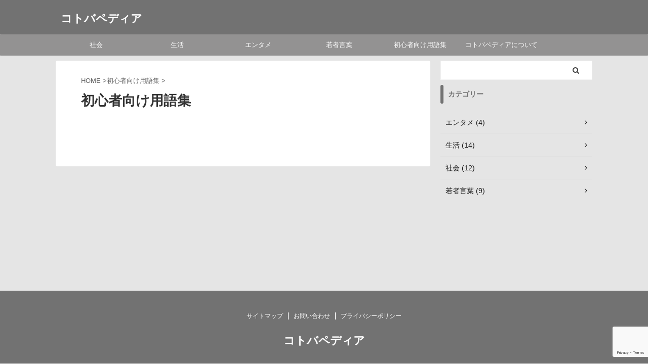

--- FILE ---
content_type: text/html; charset=utf-8
request_url: https://www.google.com/recaptcha/api2/anchor?ar=1&k=6LcB01scAAAAAESCw8f-hAurloRa5wXOGIqS5kW2&co=aHR0cHM6Ly9rb3RvYmFwZWRpYS5jb206NDQz&hl=en&v=PoyoqOPhxBO7pBk68S4YbpHZ&size=invisible&anchor-ms=20000&execute-ms=30000&cb=skgdftr62h3r
body_size: 48450
content:
<!DOCTYPE HTML><html dir="ltr" lang="en"><head><meta http-equiv="Content-Type" content="text/html; charset=UTF-8">
<meta http-equiv="X-UA-Compatible" content="IE=edge">
<title>reCAPTCHA</title>
<style type="text/css">
/* cyrillic-ext */
@font-face {
  font-family: 'Roboto';
  font-style: normal;
  font-weight: 400;
  font-stretch: 100%;
  src: url(//fonts.gstatic.com/s/roboto/v48/KFO7CnqEu92Fr1ME7kSn66aGLdTylUAMa3GUBHMdazTgWw.woff2) format('woff2');
  unicode-range: U+0460-052F, U+1C80-1C8A, U+20B4, U+2DE0-2DFF, U+A640-A69F, U+FE2E-FE2F;
}
/* cyrillic */
@font-face {
  font-family: 'Roboto';
  font-style: normal;
  font-weight: 400;
  font-stretch: 100%;
  src: url(//fonts.gstatic.com/s/roboto/v48/KFO7CnqEu92Fr1ME7kSn66aGLdTylUAMa3iUBHMdazTgWw.woff2) format('woff2');
  unicode-range: U+0301, U+0400-045F, U+0490-0491, U+04B0-04B1, U+2116;
}
/* greek-ext */
@font-face {
  font-family: 'Roboto';
  font-style: normal;
  font-weight: 400;
  font-stretch: 100%;
  src: url(//fonts.gstatic.com/s/roboto/v48/KFO7CnqEu92Fr1ME7kSn66aGLdTylUAMa3CUBHMdazTgWw.woff2) format('woff2');
  unicode-range: U+1F00-1FFF;
}
/* greek */
@font-face {
  font-family: 'Roboto';
  font-style: normal;
  font-weight: 400;
  font-stretch: 100%;
  src: url(//fonts.gstatic.com/s/roboto/v48/KFO7CnqEu92Fr1ME7kSn66aGLdTylUAMa3-UBHMdazTgWw.woff2) format('woff2');
  unicode-range: U+0370-0377, U+037A-037F, U+0384-038A, U+038C, U+038E-03A1, U+03A3-03FF;
}
/* math */
@font-face {
  font-family: 'Roboto';
  font-style: normal;
  font-weight: 400;
  font-stretch: 100%;
  src: url(//fonts.gstatic.com/s/roboto/v48/KFO7CnqEu92Fr1ME7kSn66aGLdTylUAMawCUBHMdazTgWw.woff2) format('woff2');
  unicode-range: U+0302-0303, U+0305, U+0307-0308, U+0310, U+0312, U+0315, U+031A, U+0326-0327, U+032C, U+032F-0330, U+0332-0333, U+0338, U+033A, U+0346, U+034D, U+0391-03A1, U+03A3-03A9, U+03B1-03C9, U+03D1, U+03D5-03D6, U+03F0-03F1, U+03F4-03F5, U+2016-2017, U+2034-2038, U+203C, U+2040, U+2043, U+2047, U+2050, U+2057, U+205F, U+2070-2071, U+2074-208E, U+2090-209C, U+20D0-20DC, U+20E1, U+20E5-20EF, U+2100-2112, U+2114-2115, U+2117-2121, U+2123-214F, U+2190, U+2192, U+2194-21AE, U+21B0-21E5, U+21F1-21F2, U+21F4-2211, U+2213-2214, U+2216-22FF, U+2308-230B, U+2310, U+2319, U+231C-2321, U+2336-237A, U+237C, U+2395, U+239B-23B7, U+23D0, U+23DC-23E1, U+2474-2475, U+25AF, U+25B3, U+25B7, U+25BD, U+25C1, U+25CA, U+25CC, U+25FB, U+266D-266F, U+27C0-27FF, U+2900-2AFF, U+2B0E-2B11, U+2B30-2B4C, U+2BFE, U+3030, U+FF5B, U+FF5D, U+1D400-1D7FF, U+1EE00-1EEFF;
}
/* symbols */
@font-face {
  font-family: 'Roboto';
  font-style: normal;
  font-weight: 400;
  font-stretch: 100%;
  src: url(//fonts.gstatic.com/s/roboto/v48/KFO7CnqEu92Fr1ME7kSn66aGLdTylUAMaxKUBHMdazTgWw.woff2) format('woff2');
  unicode-range: U+0001-000C, U+000E-001F, U+007F-009F, U+20DD-20E0, U+20E2-20E4, U+2150-218F, U+2190, U+2192, U+2194-2199, U+21AF, U+21E6-21F0, U+21F3, U+2218-2219, U+2299, U+22C4-22C6, U+2300-243F, U+2440-244A, U+2460-24FF, U+25A0-27BF, U+2800-28FF, U+2921-2922, U+2981, U+29BF, U+29EB, U+2B00-2BFF, U+4DC0-4DFF, U+FFF9-FFFB, U+10140-1018E, U+10190-1019C, U+101A0, U+101D0-101FD, U+102E0-102FB, U+10E60-10E7E, U+1D2C0-1D2D3, U+1D2E0-1D37F, U+1F000-1F0FF, U+1F100-1F1AD, U+1F1E6-1F1FF, U+1F30D-1F30F, U+1F315, U+1F31C, U+1F31E, U+1F320-1F32C, U+1F336, U+1F378, U+1F37D, U+1F382, U+1F393-1F39F, U+1F3A7-1F3A8, U+1F3AC-1F3AF, U+1F3C2, U+1F3C4-1F3C6, U+1F3CA-1F3CE, U+1F3D4-1F3E0, U+1F3ED, U+1F3F1-1F3F3, U+1F3F5-1F3F7, U+1F408, U+1F415, U+1F41F, U+1F426, U+1F43F, U+1F441-1F442, U+1F444, U+1F446-1F449, U+1F44C-1F44E, U+1F453, U+1F46A, U+1F47D, U+1F4A3, U+1F4B0, U+1F4B3, U+1F4B9, U+1F4BB, U+1F4BF, U+1F4C8-1F4CB, U+1F4D6, U+1F4DA, U+1F4DF, U+1F4E3-1F4E6, U+1F4EA-1F4ED, U+1F4F7, U+1F4F9-1F4FB, U+1F4FD-1F4FE, U+1F503, U+1F507-1F50B, U+1F50D, U+1F512-1F513, U+1F53E-1F54A, U+1F54F-1F5FA, U+1F610, U+1F650-1F67F, U+1F687, U+1F68D, U+1F691, U+1F694, U+1F698, U+1F6AD, U+1F6B2, U+1F6B9-1F6BA, U+1F6BC, U+1F6C6-1F6CF, U+1F6D3-1F6D7, U+1F6E0-1F6EA, U+1F6F0-1F6F3, U+1F6F7-1F6FC, U+1F700-1F7FF, U+1F800-1F80B, U+1F810-1F847, U+1F850-1F859, U+1F860-1F887, U+1F890-1F8AD, U+1F8B0-1F8BB, U+1F8C0-1F8C1, U+1F900-1F90B, U+1F93B, U+1F946, U+1F984, U+1F996, U+1F9E9, U+1FA00-1FA6F, U+1FA70-1FA7C, U+1FA80-1FA89, U+1FA8F-1FAC6, U+1FACE-1FADC, U+1FADF-1FAE9, U+1FAF0-1FAF8, U+1FB00-1FBFF;
}
/* vietnamese */
@font-face {
  font-family: 'Roboto';
  font-style: normal;
  font-weight: 400;
  font-stretch: 100%;
  src: url(//fonts.gstatic.com/s/roboto/v48/KFO7CnqEu92Fr1ME7kSn66aGLdTylUAMa3OUBHMdazTgWw.woff2) format('woff2');
  unicode-range: U+0102-0103, U+0110-0111, U+0128-0129, U+0168-0169, U+01A0-01A1, U+01AF-01B0, U+0300-0301, U+0303-0304, U+0308-0309, U+0323, U+0329, U+1EA0-1EF9, U+20AB;
}
/* latin-ext */
@font-face {
  font-family: 'Roboto';
  font-style: normal;
  font-weight: 400;
  font-stretch: 100%;
  src: url(//fonts.gstatic.com/s/roboto/v48/KFO7CnqEu92Fr1ME7kSn66aGLdTylUAMa3KUBHMdazTgWw.woff2) format('woff2');
  unicode-range: U+0100-02BA, U+02BD-02C5, U+02C7-02CC, U+02CE-02D7, U+02DD-02FF, U+0304, U+0308, U+0329, U+1D00-1DBF, U+1E00-1E9F, U+1EF2-1EFF, U+2020, U+20A0-20AB, U+20AD-20C0, U+2113, U+2C60-2C7F, U+A720-A7FF;
}
/* latin */
@font-face {
  font-family: 'Roboto';
  font-style: normal;
  font-weight: 400;
  font-stretch: 100%;
  src: url(//fonts.gstatic.com/s/roboto/v48/KFO7CnqEu92Fr1ME7kSn66aGLdTylUAMa3yUBHMdazQ.woff2) format('woff2');
  unicode-range: U+0000-00FF, U+0131, U+0152-0153, U+02BB-02BC, U+02C6, U+02DA, U+02DC, U+0304, U+0308, U+0329, U+2000-206F, U+20AC, U+2122, U+2191, U+2193, U+2212, U+2215, U+FEFF, U+FFFD;
}
/* cyrillic-ext */
@font-face {
  font-family: 'Roboto';
  font-style: normal;
  font-weight: 500;
  font-stretch: 100%;
  src: url(//fonts.gstatic.com/s/roboto/v48/KFO7CnqEu92Fr1ME7kSn66aGLdTylUAMa3GUBHMdazTgWw.woff2) format('woff2');
  unicode-range: U+0460-052F, U+1C80-1C8A, U+20B4, U+2DE0-2DFF, U+A640-A69F, U+FE2E-FE2F;
}
/* cyrillic */
@font-face {
  font-family: 'Roboto';
  font-style: normal;
  font-weight: 500;
  font-stretch: 100%;
  src: url(//fonts.gstatic.com/s/roboto/v48/KFO7CnqEu92Fr1ME7kSn66aGLdTylUAMa3iUBHMdazTgWw.woff2) format('woff2');
  unicode-range: U+0301, U+0400-045F, U+0490-0491, U+04B0-04B1, U+2116;
}
/* greek-ext */
@font-face {
  font-family: 'Roboto';
  font-style: normal;
  font-weight: 500;
  font-stretch: 100%;
  src: url(//fonts.gstatic.com/s/roboto/v48/KFO7CnqEu92Fr1ME7kSn66aGLdTylUAMa3CUBHMdazTgWw.woff2) format('woff2');
  unicode-range: U+1F00-1FFF;
}
/* greek */
@font-face {
  font-family: 'Roboto';
  font-style: normal;
  font-weight: 500;
  font-stretch: 100%;
  src: url(//fonts.gstatic.com/s/roboto/v48/KFO7CnqEu92Fr1ME7kSn66aGLdTylUAMa3-UBHMdazTgWw.woff2) format('woff2');
  unicode-range: U+0370-0377, U+037A-037F, U+0384-038A, U+038C, U+038E-03A1, U+03A3-03FF;
}
/* math */
@font-face {
  font-family: 'Roboto';
  font-style: normal;
  font-weight: 500;
  font-stretch: 100%;
  src: url(//fonts.gstatic.com/s/roboto/v48/KFO7CnqEu92Fr1ME7kSn66aGLdTylUAMawCUBHMdazTgWw.woff2) format('woff2');
  unicode-range: U+0302-0303, U+0305, U+0307-0308, U+0310, U+0312, U+0315, U+031A, U+0326-0327, U+032C, U+032F-0330, U+0332-0333, U+0338, U+033A, U+0346, U+034D, U+0391-03A1, U+03A3-03A9, U+03B1-03C9, U+03D1, U+03D5-03D6, U+03F0-03F1, U+03F4-03F5, U+2016-2017, U+2034-2038, U+203C, U+2040, U+2043, U+2047, U+2050, U+2057, U+205F, U+2070-2071, U+2074-208E, U+2090-209C, U+20D0-20DC, U+20E1, U+20E5-20EF, U+2100-2112, U+2114-2115, U+2117-2121, U+2123-214F, U+2190, U+2192, U+2194-21AE, U+21B0-21E5, U+21F1-21F2, U+21F4-2211, U+2213-2214, U+2216-22FF, U+2308-230B, U+2310, U+2319, U+231C-2321, U+2336-237A, U+237C, U+2395, U+239B-23B7, U+23D0, U+23DC-23E1, U+2474-2475, U+25AF, U+25B3, U+25B7, U+25BD, U+25C1, U+25CA, U+25CC, U+25FB, U+266D-266F, U+27C0-27FF, U+2900-2AFF, U+2B0E-2B11, U+2B30-2B4C, U+2BFE, U+3030, U+FF5B, U+FF5D, U+1D400-1D7FF, U+1EE00-1EEFF;
}
/* symbols */
@font-face {
  font-family: 'Roboto';
  font-style: normal;
  font-weight: 500;
  font-stretch: 100%;
  src: url(//fonts.gstatic.com/s/roboto/v48/KFO7CnqEu92Fr1ME7kSn66aGLdTylUAMaxKUBHMdazTgWw.woff2) format('woff2');
  unicode-range: U+0001-000C, U+000E-001F, U+007F-009F, U+20DD-20E0, U+20E2-20E4, U+2150-218F, U+2190, U+2192, U+2194-2199, U+21AF, U+21E6-21F0, U+21F3, U+2218-2219, U+2299, U+22C4-22C6, U+2300-243F, U+2440-244A, U+2460-24FF, U+25A0-27BF, U+2800-28FF, U+2921-2922, U+2981, U+29BF, U+29EB, U+2B00-2BFF, U+4DC0-4DFF, U+FFF9-FFFB, U+10140-1018E, U+10190-1019C, U+101A0, U+101D0-101FD, U+102E0-102FB, U+10E60-10E7E, U+1D2C0-1D2D3, U+1D2E0-1D37F, U+1F000-1F0FF, U+1F100-1F1AD, U+1F1E6-1F1FF, U+1F30D-1F30F, U+1F315, U+1F31C, U+1F31E, U+1F320-1F32C, U+1F336, U+1F378, U+1F37D, U+1F382, U+1F393-1F39F, U+1F3A7-1F3A8, U+1F3AC-1F3AF, U+1F3C2, U+1F3C4-1F3C6, U+1F3CA-1F3CE, U+1F3D4-1F3E0, U+1F3ED, U+1F3F1-1F3F3, U+1F3F5-1F3F7, U+1F408, U+1F415, U+1F41F, U+1F426, U+1F43F, U+1F441-1F442, U+1F444, U+1F446-1F449, U+1F44C-1F44E, U+1F453, U+1F46A, U+1F47D, U+1F4A3, U+1F4B0, U+1F4B3, U+1F4B9, U+1F4BB, U+1F4BF, U+1F4C8-1F4CB, U+1F4D6, U+1F4DA, U+1F4DF, U+1F4E3-1F4E6, U+1F4EA-1F4ED, U+1F4F7, U+1F4F9-1F4FB, U+1F4FD-1F4FE, U+1F503, U+1F507-1F50B, U+1F50D, U+1F512-1F513, U+1F53E-1F54A, U+1F54F-1F5FA, U+1F610, U+1F650-1F67F, U+1F687, U+1F68D, U+1F691, U+1F694, U+1F698, U+1F6AD, U+1F6B2, U+1F6B9-1F6BA, U+1F6BC, U+1F6C6-1F6CF, U+1F6D3-1F6D7, U+1F6E0-1F6EA, U+1F6F0-1F6F3, U+1F6F7-1F6FC, U+1F700-1F7FF, U+1F800-1F80B, U+1F810-1F847, U+1F850-1F859, U+1F860-1F887, U+1F890-1F8AD, U+1F8B0-1F8BB, U+1F8C0-1F8C1, U+1F900-1F90B, U+1F93B, U+1F946, U+1F984, U+1F996, U+1F9E9, U+1FA00-1FA6F, U+1FA70-1FA7C, U+1FA80-1FA89, U+1FA8F-1FAC6, U+1FACE-1FADC, U+1FADF-1FAE9, U+1FAF0-1FAF8, U+1FB00-1FBFF;
}
/* vietnamese */
@font-face {
  font-family: 'Roboto';
  font-style: normal;
  font-weight: 500;
  font-stretch: 100%;
  src: url(//fonts.gstatic.com/s/roboto/v48/KFO7CnqEu92Fr1ME7kSn66aGLdTylUAMa3OUBHMdazTgWw.woff2) format('woff2');
  unicode-range: U+0102-0103, U+0110-0111, U+0128-0129, U+0168-0169, U+01A0-01A1, U+01AF-01B0, U+0300-0301, U+0303-0304, U+0308-0309, U+0323, U+0329, U+1EA0-1EF9, U+20AB;
}
/* latin-ext */
@font-face {
  font-family: 'Roboto';
  font-style: normal;
  font-weight: 500;
  font-stretch: 100%;
  src: url(//fonts.gstatic.com/s/roboto/v48/KFO7CnqEu92Fr1ME7kSn66aGLdTylUAMa3KUBHMdazTgWw.woff2) format('woff2');
  unicode-range: U+0100-02BA, U+02BD-02C5, U+02C7-02CC, U+02CE-02D7, U+02DD-02FF, U+0304, U+0308, U+0329, U+1D00-1DBF, U+1E00-1E9F, U+1EF2-1EFF, U+2020, U+20A0-20AB, U+20AD-20C0, U+2113, U+2C60-2C7F, U+A720-A7FF;
}
/* latin */
@font-face {
  font-family: 'Roboto';
  font-style: normal;
  font-weight: 500;
  font-stretch: 100%;
  src: url(//fonts.gstatic.com/s/roboto/v48/KFO7CnqEu92Fr1ME7kSn66aGLdTylUAMa3yUBHMdazQ.woff2) format('woff2');
  unicode-range: U+0000-00FF, U+0131, U+0152-0153, U+02BB-02BC, U+02C6, U+02DA, U+02DC, U+0304, U+0308, U+0329, U+2000-206F, U+20AC, U+2122, U+2191, U+2193, U+2212, U+2215, U+FEFF, U+FFFD;
}
/* cyrillic-ext */
@font-face {
  font-family: 'Roboto';
  font-style: normal;
  font-weight: 900;
  font-stretch: 100%;
  src: url(//fonts.gstatic.com/s/roboto/v48/KFO7CnqEu92Fr1ME7kSn66aGLdTylUAMa3GUBHMdazTgWw.woff2) format('woff2');
  unicode-range: U+0460-052F, U+1C80-1C8A, U+20B4, U+2DE0-2DFF, U+A640-A69F, U+FE2E-FE2F;
}
/* cyrillic */
@font-face {
  font-family: 'Roboto';
  font-style: normal;
  font-weight: 900;
  font-stretch: 100%;
  src: url(//fonts.gstatic.com/s/roboto/v48/KFO7CnqEu92Fr1ME7kSn66aGLdTylUAMa3iUBHMdazTgWw.woff2) format('woff2');
  unicode-range: U+0301, U+0400-045F, U+0490-0491, U+04B0-04B1, U+2116;
}
/* greek-ext */
@font-face {
  font-family: 'Roboto';
  font-style: normal;
  font-weight: 900;
  font-stretch: 100%;
  src: url(//fonts.gstatic.com/s/roboto/v48/KFO7CnqEu92Fr1ME7kSn66aGLdTylUAMa3CUBHMdazTgWw.woff2) format('woff2');
  unicode-range: U+1F00-1FFF;
}
/* greek */
@font-face {
  font-family: 'Roboto';
  font-style: normal;
  font-weight: 900;
  font-stretch: 100%;
  src: url(//fonts.gstatic.com/s/roboto/v48/KFO7CnqEu92Fr1ME7kSn66aGLdTylUAMa3-UBHMdazTgWw.woff2) format('woff2');
  unicode-range: U+0370-0377, U+037A-037F, U+0384-038A, U+038C, U+038E-03A1, U+03A3-03FF;
}
/* math */
@font-face {
  font-family: 'Roboto';
  font-style: normal;
  font-weight: 900;
  font-stretch: 100%;
  src: url(//fonts.gstatic.com/s/roboto/v48/KFO7CnqEu92Fr1ME7kSn66aGLdTylUAMawCUBHMdazTgWw.woff2) format('woff2');
  unicode-range: U+0302-0303, U+0305, U+0307-0308, U+0310, U+0312, U+0315, U+031A, U+0326-0327, U+032C, U+032F-0330, U+0332-0333, U+0338, U+033A, U+0346, U+034D, U+0391-03A1, U+03A3-03A9, U+03B1-03C9, U+03D1, U+03D5-03D6, U+03F0-03F1, U+03F4-03F5, U+2016-2017, U+2034-2038, U+203C, U+2040, U+2043, U+2047, U+2050, U+2057, U+205F, U+2070-2071, U+2074-208E, U+2090-209C, U+20D0-20DC, U+20E1, U+20E5-20EF, U+2100-2112, U+2114-2115, U+2117-2121, U+2123-214F, U+2190, U+2192, U+2194-21AE, U+21B0-21E5, U+21F1-21F2, U+21F4-2211, U+2213-2214, U+2216-22FF, U+2308-230B, U+2310, U+2319, U+231C-2321, U+2336-237A, U+237C, U+2395, U+239B-23B7, U+23D0, U+23DC-23E1, U+2474-2475, U+25AF, U+25B3, U+25B7, U+25BD, U+25C1, U+25CA, U+25CC, U+25FB, U+266D-266F, U+27C0-27FF, U+2900-2AFF, U+2B0E-2B11, U+2B30-2B4C, U+2BFE, U+3030, U+FF5B, U+FF5D, U+1D400-1D7FF, U+1EE00-1EEFF;
}
/* symbols */
@font-face {
  font-family: 'Roboto';
  font-style: normal;
  font-weight: 900;
  font-stretch: 100%;
  src: url(//fonts.gstatic.com/s/roboto/v48/KFO7CnqEu92Fr1ME7kSn66aGLdTylUAMaxKUBHMdazTgWw.woff2) format('woff2');
  unicode-range: U+0001-000C, U+000E-001F, U+007F-009F, U+20DD-20E0, U+20E2-20E4, U+2150-218F, U+2190, U+2192, U+2194-2199, U+21AF, U+21E6-21F0, U+21F3, U+2218-2219, U+2299, U+22C4-22C6, U+2300-243F, U+2440-244A, U+2460-24FF, U+25A0-27BF, U+2800-28FF, U+2921-2922, U+2981, U+29BF, U+29EB, U+2B00-2BFF, U+4DC0-4DFF, U+FFF9-FFFB, U+10140-1018E, U+10190-1019C, U+101A0, U+101D0-101FD, U+102E0-102FB, U+10E60-10E7E, U+1D2C0-1D2D3, U+1D2E0-1D37F, U+1F000-1F0FF, U+1F100-1F1AD, U+1F1E6-1F1FF, U+1F30D-1F30F, U+1F315, U+1F31C, U+1F31E, U+1F320-1F32C, U+1F336, U+1F378, U+1F37D, U+1F382, U+1F393-1F39F, U+1F3A7-1F3A8, U+1F3AC-1F3AF, U+1F3C2, U+1F3C4-1F3C6, U+1F3CA-1F3CE, U+1F3D4-1F3E0, U+1F3ED, U+1F3F1-1F3F3, U+1F3F5-1F3F7, U+1F408, U+1F415, U+1F41F, U+1F426, U+1F43F, U+1F441-1F442, U+1F444, U+1F446-1F449, U+1F44C-1F44E, U+1F453, U+1F46A, U+1F47D, U+1F4A3, U+1F4B0, U+1F4B3, U+1F4B9, U+1F4BB, U+1F4BF, U+1F4C8-1F4CB, U+1F4D6, U+1F4DA, U+1F4DF, U+1F4E3-1F4E6, U+1F4EA-1F4ED, U+1F4F7, U+1F4F9-1F4FB, U+1F4FD-1F4FE, U+1F503, U+1F507-1F50B, U+1F50D, U+1F512-1F513, U+1F53E-1F54A, U+1F54F-1F5FA, U+1F610, U+1F650-1F67F, U+1F687, U+1F68D, U+1F691, U+1F694, U+1F698, U+1F6AD, U+1F6B2, U+1F6B9-1F6BA, U+1F6BC, U+1F6C6-1F6CF, U+1F6D3-1F6D7, U+1F6E0-1F6EA, U+1F6F0-1F6F3, U+1F6F7-1F6FC, U+1F700-1F7FF, U+1F800-1F80B, U+1F810-1F847, U+1F850-1F859, U+1F860-1F887, U+1F890-1F8AD, U+1F8B0-1F8BB, U+1F8C0-1F8C1, U+1F900-1F90B, U+1F93B, U+1F946, U+1F984, U+1F996, U+1F9E9, U+1FA00-1FA6F, U+1FA70-1FA7C, U+1FA80-1FA89, U+1FA8F-1FAC6, U+1FACE-1FADC, U+1FADF-1FAE9, U+1FAF0-1FAF8, U+1FB00-1FBFF;
}
/* vietnamese */
@font-face {
  font-family: 'Roboto';
  font-style: normal;
  font-weight: 900;
  font-stretch: 100%;
  src: url(//fonts.gstatic.com/s/roboto/v48/KFO7CnqEu92Fr1ME7kSn66aGLdTylUAMa3OUBHMdazTgWw.woff2) format('woff2');
  unicode-range: U+0102-0103, U+0110-0111, U+0128-0129, U+0168-0169, U+01A0-01A1, U+01AF-01B0, U+0300-0301, U+0303-0304, U+0308-0309, U+0323, U+0329, U+1EA0-1EF9, U+20AB;
}
/* latin-ext */
@font-face {
  font-family: 'Roboto';
  font-style: normal;
  font-weight: 900;
  font-stretch: 100%;
  src: url(//fonts.gstatic.com/s/roboto/v48/KFO7CnqEu92Fr1ME7kSn66aGLdTylUAMa3KUBHMdazTgWw.woff2) format('woff2');
  unicode-range: U+0100-02BA, U+02BD-02C5, U+02C7-02CC, U+02CE-02D7, U+02DD-02FF, U+0304, U+0308, U+0329, U+1D00-1DBF, U+1E00-1E9F, U+1EF2-1EFF, U+2020, U+20A0-20AB, U+20AD-20C0, U+2113, U+2C60-2C7F, U+A720-A7FF;
}
/* latin */
@font-face {
  font-family: 'Roboto';
  font-style: normal;
  font-weight: 900;
  font-stretch: 100%;
  src: url(//fonts.gstatic.com/s/roboto/v48/KFO7CnqEu92Fr1ME7kSn66aGLdTylUAMa3yUBHMdazQ.woff2) format('woff2');
  unicode-range: U+0000-00FF, U+0131, U+0152-0153, U+02BB-02BC, U+02C6, U+02DA, U+02DC, U+0304, U+0308, U+0329, U+2000-206F, U+20AC, U+2122, U+2191, U+2193, U+2212, U+2215, U+FEFF, U+FFFD;
}

</style>
<link rel="stylesheet" type="text/css" href="https://www.gstatic.com/recaptcha/releases/PoyoqOPhxBO7pBk68S4YbpHZ/styles__ltr.css">
<script nonce="wLrKscZNZ2uBAXfvCdqc6w" type="text/javascript">window['__recaptcha_api'] = 'https://www.google.com/recaptcha/api2/';</script>
<script type="text/javascript" src="https://www.gstatic.com/recaptcha/releases/PoyoqOPhxBO7pBk68S4YbpHZ/recaptcha__en.js" nonce="wLrKscZNZ2uBAXfvCdqc6w">
      
    </script></head>
<body><div id="rc-anchor-alert" class="rc-anchor-alert"></div>
<input type="hidden" id="recaptcha-token" value="[base64]">
<script type="text/javascript" nonce="wLrKscZNZ2uBAXfvCdqc6w">
      recaptcha.anchor.Main.init("[\x22ainput\x22,[\x22bgdata\x22,\x22\x22,\[base64]/[base64]/[base64]/[base64]/[base64]/[base64]/KGcoTywyNTMsTy5PKSxVRyhPLEMpKTpnKE8sMjUzLEMpLE8pKSxsKSksTykpfSxieT1mdW5jdGlvbihDLE8sdSxsKXtmb3IobD0odT1SKEMpLDApO08+MDtPLS0pbD1sPDw4fFooQyk7ZyhDLHUsbCl9LFVHPWZ1bmN0aW9uKEMsTyl7Qy5pLmxlbmd0aD4xMDQ/[base64]/[base64]/[base64]/[base64]/[base64]/[base64]/[base64]\\u003d\x22,\[base64]\\u003d\x22,\x22w7bClSMIGSAjw6fConobw6s+w5QrwrDCpsOgw6rCnwplw5QfAMKHIsO2dMK8fsKscFPCkQJgdh5cwpTCpMO3d8OkPBfDh8KaR8Omw6J+wpnCs3nCjcO3woHCuirCtMKKwrLDtF7DiGbChcO8w4DDj8KsFsOHGsKOw7htNMK3woMUw6DCisKWSMOBwo7Dtk1/woTDvwkDw7xfwrvChiwHwpDDo8Ouw5pEOMKVYcOhVgzCuxBbZXA1FMO4V8Kjw7g9IVHDgSrCuWvDu8OcwpDDiQo/wobDqnnChBnCqcKxNsO1bcK8wpPDq8OvX8Knw77CjsKrIcKYw7NHwpwLHsKVOMK1R8Okw7YqREvCmsONw6rDpmBsE07ChcOPZ8OQwohRJMK0w5XDhMKmwpTCj8KQwrvCuy3Cn8K8S8K4CcK9UMO4wrAoGsOEwokaw75ww4QLWWPDnMKNTcOhHRHDjMK8w4LChV8Qwog/IHw4wqzDlRDCk8KGw5kWwplhGkHCocOrbcODRCgkM8OCw5jCnl3DnkzCv8K4TcKpw6lFw5zCvigLw5McwqTDjcO7cTMJw41TTMKZJcO1PwpSw7LDpsOOSzJ4wq7CoVAmw5NCCMKwwr4swrdAw4QFOMKuw4MFw7wVXw54ZMOWwpI/wpbCtXcTZmLDoR1WwpfDm8O1w6YHwpPCtlNNQcOyRsKSb00mwoc/w43DhcOjNcO2woQ0w44Yd8KDw7cZTTZcIMKKF8Kuw7DDpcOlAsOHTF7DqGpxKTMSUGJNwqvCocOwAcKSNcOSw7LDtzjCo0vCjg5Wwp9xw6bDlXEdMS1YTsO0aQt+w5rCsV3Cr8Kjw4Vuwo3Ci8K9w6XCk8Kcw4oawpnCpGpCw5nCjcKXw67CoMO6w6/DjyYHwohaw5TDhMOswoHDiU/[base64]/Cn8OKADNzS2RxwrjCnMOoAGbDoxdrw6jCu2BJwoXDqcOxQ1jCmRPCoX3Cni7CqsKQX8KAwpo6G8KrecOfw4EYesKYwq5qOMKew7J3ZwjDj8K4WMO/[base64]/CrcOUF0nDg3AdDAnDkMOhwpfDj8OzwpZ8V8OGf8K+wqleLA4oV8ODwpQJw6NSV3IlVQo/[base64]/CjSViAsK7acKbJXY3w4k6bcOKwqAnwoJmWMKWw4UAw4VoQcOGw4RYGcOUO8O3w7oMwpw+P8KewrJ7cjZebX14w4wifA3CvlJcwr7CvkTDiMKXSD/CscKswqDDksOow543w4RrKBI8Cydde8Okw70ZZVUQwpUrW8KywrzDgcOtLjHDpMKWw7hoIwLDtjgYwo5nwrltM8KVwrzChD0wZcOswpQowqLDjGDCocOCE8KaEcO0J1DCuz/[base64]/d8OTSHfDoA8MCcOMworCrMK+wqoiwpZbwqY8w5BIwoM2RwTDoCNRZDfCosKLw6sVF8OGwogqw4fCpAbCtQtbw7/[base64]/[base64]/CilDCsmPCqDZIBsK4wrnCjgFdwrldw4TCpF9SJVksMi8qwq7DngDDpcO3VTzCucOtAjMhwqA/wod+woBYwpHCsE0xw57DhAXCp8OLPkPChgw4wprCqQ4FF1nCqDsJYsOoYkDDmlE0w5TCsMKIwpocOlzClgA3NcO/[base64]/[base64]/cFzDkWrCoWHDsQDCjMOPCyF3wpQfw63DhcKFw6jDqifChcKiw63CkcOQYifCnQ7DnsO2PMKYTMOVd8O2fsKOw4zDvcO0w7t+VkXCmg7Cp8OCbMKNwpDCv8OOE0kiW8K8w5tHbjApwoJmIS3CusO5I8K/wroNecKDw6Q2w4vDsMKzw73Dr8OxwqLCqsOaWnrDuDghwqTDpCPCm0PCocKHAcOQw75wfsKmw5BQd8OLw4hVUmEMw7BnwrXCkMK+w4HDtsOGXDAuVcOJwoTCm2HCmcO2AMKkwqzDg8Oow7DCiW3Ds8K9wp9LeMKKDRovYsO/[base64]/[base64]/DvBwnJEfCvsOfNsOgw5/[base64]/DiMKWw4bClkfDnsK4wpgcwo4nQkYfwrw3JGliXMK5wpzDhgjCh8O2RsOZw5plwrTDszdowpHCkcKqwrJIK8OWaMO9wp4xw5DDl8KBBsKnKiQrw6YSwr7Cv8OFP8OywpnCqsK8wqXCmBAKGsK/w4cQRTpzw7HCkU/CpWHCs8Knfn7ClhzCgMKvMj8MYTIBIsKow41/wqFJLw7DvltOw4rCkQFRwq/Cuy7DtcOzew5vwqAXblg5w5lIQMOSdsKVw4dHEcOWMDrCqQFANkLDkcOOUMOvVFQbEyTDn8OeaF3Cv1nDkl7CqW1+wp3Dr8OjJ8OQw5DDg8KywrTDmnR9w7zCmQTCoybDnjwgw4EZw4vCv8O4wq/Dg8KYP8O/w53CgMK6wqDCvgFIdArDqMOcFcOPw5xkdiQ6w6p3NBfDk8Osw4bChcOaaFnDhD7DpW7ClsO/[base64]/ATpWaMKHBcOFecOxFMOnDRY8FB10w5oNPcKHPsK6S8OTw4jDgsKuw5x3wr3CvhNhwpttw7DDjsK3fsKST1kWwoTCkyIuQxdMbgQUw69gRMK0wpPDt2LDoQbCvmsOF8OpHcOXw7nDnMK/dwDDr8KrAXDDi8OvR8O6BgdsMsKLw5LCscK7wpDCjiPDucOxC8OUw6/DqMKtPMOfJcK0w4NoP1Umw4/CgUHCjcO/ZlXDu1jCk0MzwoDDiApQZMKrworCtmrCmU84w6Q7wpHDlEDCpTzCllPDjsOBG8ODw7JPc8KiGFfDvcOXw5rDsmorBcOPwp/DgHXCnmpzOsKYb23DvcKUcgjCjDzDnsKnCsOqwrd0FCDCuwnClTRYw4zCiFrDlcOowp0AC2xHRQJeHgESOsOnw5s/eXvDiMOFw7DDrcONw63DjzvDocKAw7fDicOQw64Kc3bDo2Irw4jDn8OlP8Oiw6PDtyHCiHgTw5oBwp40VMOiwpTCuMKkSDszHTzDgDB3wrzDu8KAw55VcV/DqkI9w5FZHcK8wpHClkJDw5YrRsKRwqFew4R3ZAl1w5UbD0ZcBh3DlsK2w4Uzw5XDjQdOIsKJQMKawrESXw3Cgj8KwqAqHMOiwq9XGUfDucOvwpgsb1w1wrnCvlszLmRew6N9WMKDCMOwKGUGTsOoIX/Din/DuwduMlJGc8Oiw4/CqlVCw74iGG8IwqV1QG/CoBfCu8O/[base64]/w57ChksJw547ZcKDDVjCg1NSXsOaFsKIIsKaw7MowqMpdMO7w4fClMO1SxzDqMKsw5zDiMOjw7EEwp0BTQ4dwp/DhjsiCMKoSMKhU8Oyw6JUAznCi2pfEX0DwpfCisKpw4Jda8KJBAFtDiYCQcO1U1UyGcOQeMOXDF86bMKswozCnMKww5vDhMKtVkvDqMKPwqrDhCgnw5gEwo7DljPCl0nDj8OZwpbCv3I6QzJxwr58Gz/DolrCt29tB1N0EcKrV8KUwojCpmUBMhHCncKPw4bDmQrDn8KXw5/CrURFw5cZdcOJFiFmbMOFQ8Ovw6DCrRfDpXkPEkbCnMK7MWNhd1U8w4/[base64]/CusO6w6TCs8KJFMOnw6sCeFxENXDDqcOjN8Ogwr5Qw7Qcw6nDssKNw6kIwobCm8KdSsOqw7hqw4wTLMO6dTzCinDDi0UWw7vCq8K+EyLCq2k8GFfCsMOPQsOWwolaw4vDvsOdFCoAeMOPZVNOVsK/TifDrH9dw6vCizRnw4XCh0jClBBBw6cJw6/Cv8KlwpbCkBN9bsOOYcOISWdWAT3DgDbCmsOwwq3Duitbw6/Dg8KrCMKgN8OJU8KwwrfCgmvCiMOFw5tfw5JowpXCtibCriVpJcOFw5HChMKjw5c7Z8ObwqbCk8KuGVHDsD3DlxjDhV0taE/[base64]/wodFL8OXGcOww7HCul/[base64]/Dmk7DgcO5QDrDsjIAKkd0w6E/wo3DnsOyfi5ww7gUUVUcSFszNRvDpMO5wrfDtw3CtE1KbUxMwonDgDbDgV3CvsOkIkHCr8O0UwPCrMOHLiM2Umt6Pil5GELCom95w6pQwqdVEMOnAsKEwovDrjZsGMOyf0/CjcKPwrbCnsOIwqzDnsOWw53DqhnCrcKUK8K7woYSw5zCp0/DulHCoXofw4ZtZcKiF3rDrsKEw4poYcKONkXDrw8Xw7XDhcOiSsKzwqBzB8OLwrldZcKdw7Q8BcKBGMOmYRVbwozDvivDvMOAKMKIwojCosO/wrZdw4LCrDbCjsOvw5HCvV/DucKpw7NEw4fDkQtew6NkMGnDs8KDw73CsiwPWcOSQcKpNC57OGDDgMKbw6XCmsOowrJQw5PDqsOcTx4Uw7jCrGjCrMKiwrcqN8KKwovDrMKrJxzDtcKqdHTDhRE0wqXDgAE+w4dowr43w4ouw6jDksOQBcKRw6hQYjovWcK0w6BDwo9UWTxDFFfDoA/CjUFwwp7DmSRFSGUFw5wcw7TDicOKdsKbw7HClsOoDcK/c8K5wpo4w6/Dn0Vkwpt3woxFKMOPw7bCssOtSXHCg8Ogw5pXMMKgw6XCrcK5UcO1wpJJUzbDg3suw7LCpRrDjcKhC8OuH0Ukwr/Cij4Ow7dOS8KIEmHDp8O3w4cTw5DCncKaUsKgw7c8b8OCLMKuwqhMw4YDw5nDssK8w6MSwrfCr8OYwo/CnsOdA8OKwrdQU1ERQ8KnSFHCmE7CgTbDh8KSc30vwoVZwqgow43CkHdKw6PCqsO7wqJnCcK+wpPDtkcDwqJUcEfCkEoJw7NINiEJe2/CsHxdE0Z1w69jwrtQw6XDlsKiwqrDoEjDuWp9w6PDsnd4bjfCscOtXRUzw4x8YizCssOywonDoUbDncKOwrdkwqPDgcOOKcKjw6YCw7bDscO5YsK0AMKBw57CqCvCjsOQZMK6w7NXw7IyRMOJw5Ehw6Ynw4bDsR/Dt0rDnQlkeMKPUcKfNsK4w5kjY1cvCcK3WyrCmAZOQMKiwpxkDEEsw7bDjTDDvcK7T8KrwozDq3XCgMOsw6/[base64]/w6ZUwovDlAELV8KjwqUcwoLDgMKwKz3CksOBwrtXdifDngEKwo3CgBfCjcOYHsOnacOYbcODGDnDmE8+S8KfZMOawq/DmEp2K8KdwoF3BCjCucOcw4zDv8O9Fh5xwr3Dt1fDki1gw7gqw5MawpXDmEJpw6UYwpIQw5/CmMKaw4xIDScpDmMuWCfCl2LDrcORwq5lwodQB8O/w4pRVh4Fw7pAw7LCgsKbwoYxQ3fDj8KUUsOeacKKwr3CjsO7RBjDiScuZ8OGaMOvw5HCvEMMcT9/McKYUsKzL8Obw5h0w7zDjcOSDRjDg8OUwol1w49Iw4rCjB00wrFAOCAyw4XDgVotEjoNw4HCgQs1aUvCoMOhUR/CmcKpwqgQwohSesK/ITttUMOZBl5+w68nwp8tw7/Du8OhwpI2FQhYwqsiLsOlwoTCkEVHSwZkwrAWBVrChcKMwqEAwowQwofCo8Kxw71uw45gwpnDtcK6wqDDqXvDvcKjLnNODkUxwpNQwqZKTsONw7nDl2YDJzDCgsKKwr5Lwp8gccKRw65sfi/CoA1PwqAbwp7CgQzDrisqw4jDqnnCgmLCpMOdw6oCLAYBwq9gN8K6ZsKUw63CimDCjBnCihHDm8Oyw5bDhsKxeMOqVsOiw6VxwpgfFHpBQMOKF8O5wqgTeQ15Pk1/[base64]/[base64]/DnSpqw6ULw7DDvwfCnMOGw6QyITURJMOwwpvDg1ZOw4bCvcKDRH/CgMOmN8KkwoIkwq7DoEsuTA0oCV/[base64]/[base64]/DjsObwpouw54bRsKpesOlw6rClMOZZwBzbgLCtALCpXfDqsKWcMOYwr3Cl8O3IQo/[base64]/DqlXCo8KvOGbCpsKLNcKNUQBAbMOZIsONGFXDmDJDwoMYwqQYaMOTw6HCpMKbwoLCh8OPw78HwrtGw6/Cv3zCj8OjwrDCjzvCnMOPwo8uVcKJFS3CocOWEsKtR8KIwqvCoRLCucKyTMK2H0M3w4jDjMKew4w+NsKPw7HClzvDusKvO8Ksw7R8wqrCqsO2w6bCuSAfw5YEw43Du8K1YcO3wqHCksKobMO3DiBHwrx/[base64]/CrcKtw4XDh8Kqwo3CphMAw6lEwqDDmlbDnMODf31ldGFfw4dCccKXw7NfZ27Dj8OMwoLDnHI4BcOoBMK3w7sow4g1A8K3OUjDnTI/ZcOTw4lCwrVFYnJowodPT3jChAnDtMKDw7N2FMKcVEnDk8Otw5HCjgbCtsOsw5DCkcOxRMKhIEjCqcK4w7fCggEiZU7Dl1XDqyPDlcKDcFNXXsKUMsONFU0nAmwPw7dFOCrChXVqBHxeOsOhXSTCtcOfwpzDgXY8AMOPejrCiDLDpcKceEBkwphtF3/[base64]/CpH/Dlxl0JCB2wqfCgRbDvXDCmS1sFR8Tw6PDoG3CssOcw74owolOAHspw5IkNz55NMOVwo4JwpQjwrBAwpzCucOIw6bDukXCozrDtMKsN3FTTSHCusKWw7DDqWvDrXwPcjjDmcOmXsOtw6xhRsKlw5fDrcKmDMKpf8OFwp5zw5hew5tIwq/[base64]/woPDpjvCvcKCw7TDpks2UlIJFcOUwosdD8KWwoLDv8Klwr/DsiA7w7Bdd11sPcOgw5LCk1Nuf8KYwpjCrkYiMznClxY6WMO/J8KGYjPDpMOYT8KQwpxBwprDuXfDoQteMiNoJXXDhcO7DmjCusKwKsKpB11EO8Ktw6RAQMK0w5Ubw7bCnhjDmsKvaWXDg0HDlwXCosKbw5FePMKPwqHDl8OKaMOow5bDisOuwot1wqfDgsOAFB01w4zDmV0ZPAzChMOOJMO5MllQTsKTJ8KnSV4Aw7gNHx7CiC/Dt1/CqcK6A8OILsONw4ZAVGBnw71zAsOpWyENfxDCj8OCw4IoDWR5wqprwpjCgSbDgsO1woXDo2o5diQDDCkww6tqwqpdw6gGAsOJe8OGasOsRlAcKj/CmlYhUMOJaxMowoPCiQprwq3DhGvCpmvDm8ONw6fCvcOUGsOKTcKyEUjDr3zCiMOGw67Dl8OhHAbCusKtRcK7wofCsGLDg8KTd8KfM2FyagYbCcKmwqrCqWPClsOWF8Kgw5HCjgbDvcOxwq8/[base64]/wogDwpbCr8ORwrVzwqRiw7EFB0TDqR5vGUJaw5wnB2loBsOowpzDqgYqT2kqw7HDjcOFOFwnJEJawrzDucKMwrXCi8KBw7BVw4/[base64]/DpAjCrsO7w68kwqUowqEGdsOIwqbCjE5wwqMSO389wpfDokrCiQtrw78dw6fCgRnChEfDgMOOw5JAN8OQw4rDsxFtGMOdw6MAw5o3TsKPa8Oow7xzUj8Zw6IQwr8EOAAiw4gTw6J5wq4lw7QlD10kRzNYw7kBBzdONsO8bknDn0NLKVFbwrdtR8K/EX/DgmrDpnF7bHXDrsKmwrJ8QFDClBbDv2zDk8KjG8OEScOQwqBfGMK/[base64]/[base64]/CqFwWwpIVwoJ8w7jDgwPDsQXDn8KQNnt+w7DDoMOGw43CjCfCncKjEMOmw6NGwqEgejZaUsKdw4DDucOLwqbCq8KsHMOZTh/CtRJbwrLCmsOaNMK0wrN3woBEHsOAw5paa3vCvMOUwoFnSMK/[base64]/Dg8KQwrLDo3XCvxEWwr8IYMKgwpHCncKuw6jCgjAYwr5fHcK+wqjCocOnWmIRw4M1JsOOZcKhwrYEVD7DhG4tw7bCm8KoUWoDXlTCjsK4J8O6wqXDt8KnG8Kxw4cKNcOKXBTDll/DlcKFdsO4w63DnMKnwpB0bCoVw7pybTbDq8OLwqc4BhfDvErCtMKZwqw4Qzk7wpXCsA0Kw5w2CSHDqsOzw6nCpndnw6VrwrPCiBfDlV5ow7jDtmzCmsKUw4ZHTsK8wqTCnkfCt2DDlsKQwpoBeX43w4MrwqgVU8OFCcOEwrrCriTCsmTCm8OeeyV0RcKWwqvCv8Kkw6/[base64]/DvWjCvcK2woodwrLDvRtYaiUFccOAwoBfwq7CgcK/LMOiwoTCu8KfwrfCncOjEAkNFcKTDsK7UwY1C0fCtTJWwpsMelrDh8O4JsOqW8ObwrIGwrXCnD1ew5/DkcK5aMO8CgvDtsK+wqZVfRbCocKDVDFJwrYiK8Ojw6EVwpPCjQvCtiLCvDXDuMO5FMKzwrPDgDbDsMK8w6/[base64]/Dp8OWecO4w4bCssKDw7cIwrwJwpVuwrDClsOSw4w0wonDucOaw6HClD1cJcOpdsOeUm/Dm0wTw4jCoCV1w6nDr3ZowrIww53CnCbDjGdcL8K0wrpXNMOzIsKkH8KXw6svw5rCrQ3CkMOGCnkMOgPDtGjCiQtrwrNNacOoFWJ9McKswrfCn3ljwp5uwrXCvDFTw5zDnUYIcDPCr8OSw4YUYMOcw5zCr8KbwqwACW/CtWlXFy8aC8OMdTMCXlvCtMOkSD1WUVNTw77CksOwwp7DusO6e34zI8KOwol4wqkbw4nDpsKxNw/DniZXU8OfdCPCj8KiAgnCvcOVIMKVwr5KwoDDgE7DmlXCnEbCr1LCnETDnMKxMBgvw7B1w7ZbIcKbZcK/GQh8AT/[base64]/[base64]/DosObwoXCvgPDlcOQX8Odw606DQ1UNSDDoj1ew6bDmcOkHiXDkMKiLhZaFcOaw5nDiMKxw7/CoUvCp8KddFnCsMO/[base64]/DqcK9BMO5dErDsX/CosOPw4jCkiNZf8OXwoJGG3FCcVTCq3U+b8KLw7FYwphYUG3ClSbClXU8wp11w7HChMOvwobCusOzEB93wpYXVMKxSHETISnCiH5BTAR9wrM2QWFiQQpcaUFEKhQMw7k+MEbCi8OOBMO1wp/DkyHDu8OgQsOZIVNGwq/CgsKpbAdSwo4gecOGw7fCiQ/Ci8OXaQrDlMKPw5TDrsOVw6cSwqLDncOIc2Y7w4LCtUrDgw7ClGMNeQwdUBgqwo/Ct8OQwosbw4LCrMKgTnnDocKeRRbDqWbDiCvDnytSw7ssw6fCswhPw6HCowRqHFTCpw0nS1LDsBAcw7vCkcOjHsOSwq7Cl8KiMsKuDMOLw7w/w69bwrHCoxzCsFYKwojCqlRNwrrCk3XDiMK3P8KgOW9ERsOUCDYVwqLCncOVw7tFHcKtQHfDjD3DiRXCs8KbFy5wL8O7w5HCplzCpMOxwoPDsk1qTkPCoMO3w7PClcObwobCgD5ew43DucOuwq0cw7cZw5NWRnoLw7/[base64]/CtyHCjnRow7jDosK2EjvDo0EvBT7ClQAvATpFb3PChix4wo8Uw4MlfQx4wo9EKMKaVcKlAcOzw6DCjcKBwq/DvWDCsHRNwq9TwqM7bnrCqXjCqRA2DMOkw40UdEXDjsO7R8K6B8KPY8KMS8Ocw4fDsTPCtl/DkDJfFcKMO8KaO8OAw5srOhlvw61MZzpEYcOUTAs+KcKjf0cyw5DCgiIEPEkWMcOywoAPSXLDvcOKCMOdwpXDkxIPN8Oiw5cmLcOaNh52wphnRA/DrMOQQsOlwrTDvXTDoSIjw6JWW8K0wrHCtjNRW8OgwpdoDMO5wq9Yw7PCm8KxFz/Cl8KrSFvDnCo8w4UIY8KCZcO6DMOwwqwzw5HCvTtww4Y6w5xew4spwppwQcKyJGxzwoZ5w6J6AzDCkMOPw5nCmSslw4pVOsOUw4nDv8Kxdi13w5DCgFvCkQTDjsOxfzgywqvCrHI8w7fCqwl/WFbDlcO5wpsbwpnCr8OYwp47wqA3DsObw7bClUvChsOSw7jCu8Kzwp1nw5EqJzvDmQtFwo9lw7B9P1vCkXFhXsOuRiloXiXDs8OWwpnCpnvDrcKKw65aA8O0FMKswpARw6DDv8KdYMKrw6UIw6s2w7RGVFjDizgUwq5KwolswpzDtcOiccO5wp/DkhE4w68mcsONQlvCuBBGw78WAm5Cw67Ch0V6X8KhUcO1c8OzA8KFTG7CkQTDjsOqBMKQAiXCr27DhsKNSsOXw4F4Z8OdXcKjw5HCmsOuwrAQOMOFw7zCv37CmsOlwoHCisOjIkRqKgbDmhbDggUMDMKoHwPDt8Kkw7oqLkMpwobCpsKiWTvCpjh/[base64]/[base64]/wpZhwonCnMKiQMOvdcK7JsKfQirCgm49wrTCrjhTV3fCvcK3SDxuEMOAdcKJw5ZvTVbDkMKsJMOBRDbDjAfDl8KQw53Cmjh/wrcAwqlew5rCuC7CpsKcWTo9wq88woDDuMKBwqTCocK+wrF8wozDnMKEw6vDo8KqwqzCoj3CknxoDyozwrHDhcKYwq5BZH5PRz7DpnhEZcKyw5diw5nDksKawrbDuMOyw71Bw6wAFcOYw5UWw5FdIMOrwo3DmljCmsOYw5nDhMOqPMKySsO/wrtGKsOJc8OFcybCisKgw4nCui7CvMKywq8XwrPChcK2wobCl1pswrbDjsOXPMOIdsOUHcOAA8OSw4R7wqDCtMOgw6/Co8Okw5/[base64]/CtsKWEsKnNi0nbQPCocOSa8KNTlNRw6jCpykvPsOwHlVIwpXDp8KMSnvDn8Kow5RlGsKQYsOxwoNlw5tJWMOow6w3IwZ7TwJTb1nCqMKXDcKBblbDkcKrIMKjVnslwr7CicOdW8OyYBDDu8Ovw7UQL8KVw4FTw4EpURVhG8OgF1rCgQjCoMKfLcOXLQ/ClcKowqlvwqI8wrXCs8OqwqLDuFYqwpwwwrcOWcKBJsOibhoEfMKuw4/DhwhUb1rDjcKxbnJbDMKYSAMdwp1ge2LDnMKXC8KzdA3DgkzDrltCYsKOwr0JcQ8vFW/DpMODRm7DjMOdwrhfesKRwpTCq8O7dcOmWcKSwoTCnsKTwr3DhzZIwqLCn8KYSsKhUsKrd8KqKF/CkjbDicKIN8OnJBQ7woN/wpbCqWzDhE0OW8KtKFDDnEkjwq5vFkbDmXrCow7CjDzDrsOgw7nCmMOhwpbCgn/[base64]/cQPDhcKFw7XCmX0+w7/Dq8KRRHbDrmfDn8KSw4F3wp8aIMOQwo54fcODYhXChsKBRBTCt1vDqA1TMsOaQ2HDtnjCqh7CmnvCtljCg10DS8KWQsKxwqvDvcKBwobDqRTDgk/Cgk7CtcK4w4cwCxLDrx/CrxXCrcKpB8O2w6pawqQuX8KuLG9qwp0CUEJSw7fCucO6G8KmGxXDuUXCp8OMwrLCvQlGwpfDn1/[base64]/DlMOLesK6wp/DicOJCcKcw4nCmMKqwpxow4UqM8Khw40mw6kBBlBRY2pQFsKdeGHDucK+aMO5TcK1w4cyw4N3ZxMvZ8OxwozDpCAaFsKPw7rCrcKdwpjDhy8BwpDCnUYTwqsKw4REw5bDiMOxwpYPR8KpG3AJVD/CuzFsw6kBeQJZw4rCsMOQw6DCpFFlw5nDlcOkAx/Ct8OAw6PDjMODwqHCl3TDnMKZRMO2IsKcwpXCjsKcw6rCi8Kxw7nCnsKKw5tneBUQwqXDjV/CtxpVNMKUI8Kbw4fCjMOsw6hvwprCgcKZwoQgcisULS55wpd2w6rDgcOpc8KMBi3Ck8KEwpnDgsO1D8O7WMOjO8KiZcO/ZQjDvlrDvwzDkErDgsOZOzHDi1HDlsKGwpEtwpDDtFN+wrLCssO8Z8KLUAFISmAiw4difsKuwqfDl31tBMKhwqUHw6sJAmvCln1FamMgQyrCqmIUYz/DgiXDmltew4nDmGhiw7XCgMKaTlhywrzCrMOow4RBw7BGw6l3UMKkwofCqyvDpGTCrGAew7XDn3jDusKswpwQwqwuRMKgw6/CmcOFwp9ew4AGw5nCgijCkgQRRRPCi8KPw7HCgcKAO8Osw7/[base64]/DqAHDll/DsmTCu8KXwpJAw4oCH2pMIcORwqfCuTDCvcOwwqnCqzR+N0l6FBLCm28SwonCrTMkwrs3IlbCqMOrwrvDl8OrEmPDuSnDgcKpOsOrFV0GwpzDs8OewojCumsIL8O0M8OQwrrCmm3DuiTDqmjCjiPClStYK8K6LEIiOA0VwodCesKMw7YpV8O9NxQlKVXDgBrCgcKKIR/DrCsfM8KFDmHDt8OwOGjDrcOnecOAN1gNw6fDucOccDDCpcOUQEDDmV4gwp1TwpRiwpoYwosbwpAibkPDvWnCu8OGPThSHAHCpcK7wqcLaG7Cr8OudFzDrTbDnMOMEMKzOsKKDcOGw65Cw7/Dl2DCqjjDrh8tw5rCscKmXixVwoBrSsOVF8O8w6xzQsOqNQUWWW0Tw5QoGQLDkDHDusOLKWjCocK7w4XDpcOeKSdXw7jCt8ONw5/ClUXCpgkgMTI9MMKtWsOycMOoIcKrw54ww7/CtMOZEMKVVQDDnS9fwoY2UMKywrPDv8KTwq0YwpxbGFHCh2bDhg7Cs23CuSN5woAFKTctOiBKwo0eesKhw43DiGXCqsOkPWbDrQDCnCfCjntHak0aQCQuw7NkLMK/a8Otw4tadHfDt8Okw7zDkzXClsOVQyt3DivDi8KLwoIYw5A1wo7DjklUSsK5G8KaQU/CnkwtwqDDtMO4w4EDwpVEJcOxw7FHw5QXwrIaSMKCw5zDp8K+AMOaCn/CkRtlwq7CpRXDr8KIw68uHsKGwr3DgSoyOnDDrCBAMWrDhUNFw5HCncOHw5h9QBM6CsOGwpzDrcO8dMKvw6IEwrU0Q8OfwqVNbMK0CQgZcGhjwq/CgMOOwqPClsOXPxABwronTcKTTVPCk0/CjcOIwqMFC3dmwpZuw7JuHMOkPcODw6UWY1RHQyrClsO+HcOUZMKGRsOmw6EQwp0WwqDCvsKjw7cOA03Cl8K3w7MZLXbCusOMwrPCp8Otw6A4wqNjZgvDvTXCl2bCuMO7w7HDnz8hecOnwpXDh0U7Hj/CjnsbwrtKVcOZZgcMTW7DvzFIw4ZDwpbDsRfDlUAAwplcLXDCuX3ClMOZwrtYa1/[base64]/Clg3Cg3PDglQTEBBWwqvDlHwQCF7DrWbDjsOkcBNYw7R9TlcAKsOYeMOmeQTCm2fDrMKrw589wrYHb3xqwrthwr3Ch17CuzofQMOSJ3piwq8Re8OaEsOdw4fCng1gwotTw7/[base64]/CiCkOw5jDlMOqKg/DhMOww4fClsO6a0kNwpDCjVErN2FWw77DhcO0w5XDr2ZVcW/DpQTClsK/GcKLLnBTw4bDgcKcOMKpwrtmw7Zjw5zDi27CoXwRGSPDncKcVcK4w58Ww7/CsXzDgXtIw5HCvlDCscOIPH47RRRUUG7DtVNEw6vDoU/Dv8Oiw4zDhhfDmcO2RcKIwpjCnMKRCcOUNxfDqjBoWcO+WU7Dj8OKTcKkM8Omw4PDhsKxwr4TwpbCiFDCgxRVU3FkUWXDiAPDgcOwQMOSw4/[base64]/DisO4e1gtw6xzw797LsKWOSHCmR7DlsKneHl0M3TCl8KndCrCnl89w785wrk+JxIqD2XCocO4ZXnCs8KIaMK1ccOZwoVdaMKIZ38cw6nDjVbDlQwsw5Q9bF9tw5tswpzDon/Dmx8WF0dXwqbDoMKRw4EwwoMeH8KOwrhlwrDCssO3w6nDvjvDmMOKw4bCi0sqFgLCtMOCw5FoWsOOw49Ow4bCrjNRw4tWF1dhFcOOwrtTwojCpsKQw4lresKOPsKKcMKqP0Efw48Qw7LCr8OAw6rCtFPCpUFDQ0A0w5jCsRAIw717VMKewohedMOKLTtgO24rUsOjwr/CjnBWLsKpwqQgGcOuB8ODwojDmXtxw6LCjsOEw5Azw7EkBsO5wqzCt1fDnsKpwr3CicOLXMK2DSLDvQXDnQ3Dm8Kgw4LCpsO/w4cTwrwvw7PDr0XCscOwwrHCtlvDosKheX0ywoA2wp5rUcKswpA6VMKvw4fDhQLDg3/DsBYmw6xrwo3DgxvDlcKXacOfwqnCm8KOw44VKRHDqQ5AwqJ/wr5FwopGw49dAMO0ODXCvcKLw4fCmMOgZkRLwqNfH2gFw4/DhiDClFY7aMOtJmXCvmvCnMKcwr7DjSg8wpPCksKFw5d3UcOgwp3Dnk/Dp1DDhhYlwqvDrGbDjnEVXsOiE8K2wqXDmiDDgTDDjcKqwokewqhfLMOpw5oYw5UjScK+wrsoIMOeUXhNN8OgJ8OHWgVNw7U5wqfCv8OCwp55wpLCij/[base64]/Du8Kqw4ENQRd/w5Ygw4HDk8Kiw5l6wpPDkwNhwpPChsOLPVUvwrYzw6kEw6EzwqAoGcOow5BneXE6FUDCukkHPW8nworCvHh5DljDkhfDvcKjAcOoUwrChmdyB8O3wrDCoREDw7XCl3PCkcOtUsKeF3AlasKbwrUJw586asOqVsOjPCzDqsKKSm91wrvCmXsOD8OWw6rCoMOyw4/DtsO0w4JUw5oLw6RRw6Zhw4PCiUZywoZzNQrCn8OjesOQwrljw4nDuhInw6ZNw4nCol/DlRjCtMKCw5F4AMOnfMK/NBDDrsKyesKvwrtFwp7CqTdOw6oYc1HDkQ9Yw7QnMARpGkLCqcKxwrHCusOWOi8Ew4HCrEdiU8O3LU5Rw5Faw5bCikDCgx/DjUbDp8KqwqYCw5UIwp/DlMOrX8OmaR/CuMKAwoYEw55Ew59yw6JTw6guwpwAw7gkIXpzw7QhVUkRACrDsCBow5PDh8Olwr/CrMKgdMOyCsOcw5UQwr5HfUXCsxgoayhfwonDuhNHw6/DisKvw4h0RAd1wqnCucKxal/Ci8K4LcKmMwzDgEI6AzLDusObaXl+WsKvEG7DqsK3BMKMYCvDnGANw5vDqcO0GsOrwrLDhQjClMKAV0zCqGdSw6ZywqsawoAcWcO6AVEra2UXw4BGdQTCqsK2HMKHwpXDvcOowpJ0J3TDjGfDoF5YZwvDscKfMcKiwrISCsK+KMKGRsK5wpMReQANUD/DlsKYw6kWwqjChsKowq4Ewodbw4J8MsKww6U+dsKhw6w9BWPDkSpRMhjDr17CqVsqwqzCtSrDpsK8w6zCsANPU8KwXkEHUMODBsOXw43DsMOMw78Pw67CrMOYDE3DgW9gwoLDh3Zcf8K7wpZWwo/[base64]/Q3QJECnDgUHCoQHCn1bCkVxcBsO8OMK6wrHCmT/DuX7Dr8K/[base64]/wrICw6ZBd8O6w7dRM8KlXMKgwr/DsTMEwp7DmsOXccKawotIBF4XwpJQw7fCr8O9wqLCuhfDq8OfbgXCn8Orwo7DqHQGw4hSw60yVMKWw5sPwrrCuiQGQDtJwpzDlF3DrGQqw4E3wqLDgMOAEMKpwrVQw5o3WcO/[base64]/D0A+w6kUccO3wp5zwpjCjkXCm8OYMcKRwpvCjjnDpWLCrsKxU3RTwp8qcyXCl3HDlwXChcKbDipNw4PDoU7CgMOow7jDhMKRPiUWV8OxwpXCnTrDvMKKLnwGw74bwqHDtl3DtFp6CsOiw6/DtsOgME7DmMKSWGrDhsONSQbCqcOGR0zCkGQwNMKKRMOfw4LCocKMwoPClFzDmcKbwoVWW8O/wrkqwrjCiH3CkC7DjcK0PgbCpyTCgcOzNW/DpcO/w6/Cl05HIcKqWw/DiMOQGcOTZcKpw5YRwoRUwpnCtcOiwp/[base64]/KcO9wrsaGcKtwqIFAH0bwph/[base64]/ClsKODcKuw5sdw48Qw4FDbVY4wprDssOTw5nDjWI2w5ZSwqR/w7sMwq3CqmfDvTPDo8K4aSHChsKeUCLDrsKNPVHCtMO/bmEpY2p9w6vDpB82w5c/w7lHwoUww5xqMiLDlWlXCsO5w63Ds8OJWsKUD03Dglluw6IswqnDt8OFS1oAw5nDgMK3YmfDscKwwrXCnUDDgMOWwpkiB8OJw6lDRn/DrcKXwrXCiQzCnQrCjsOAGHHDnsOuQXrCv8K1w5NjwozCsBZZwqPChFXDgSjDv8O+w7fDkWAAw6rDv8KCwovDgWjDuMKNw4DDhcOxVcKMOys7AsOcAmZfNBgDwoRjw6XDjE3DgFnDmMOESCbDnTrDjcO0CMKAw4/CocOdw7MdwrTCvFbCslEyQmU5w5nDpB3DrMOJw43CtsKuVMKrw75BMjoRwpMsLxh/IDMKOsK0HE7DiMOTc1NfwrAIw73Du8K/a8OsVDLCgRBlw40RcWvCuEFAXsOYwq7Ck1nDi0ImQsOxK1V6w5LDnj8Kw5ULEcKXwozCksK3PcOzw73DhGHDvWhOw5dOwpLDiMOtwp5nHcKbw5nDq8KPw5EyHMO2XMO9FXfChhPClsKww6BjQ8O+I8KXw4h0M8KKw6XDl18uwr/CiyfDhS0\\u003d\x22],null,[\x22conf\x22,null,\x226LcB01scAAAAAESCw8f-hAurloRa5wXOGIqS5kW2\x22,0,null,null,null,0,[21,125,63,73,95,87,41,43,42,83,102,105,109,121],[1017145,884],0,null,null,null,null,0,null,0,null,700,1,null,0,\[base64]/76lBhnEnQkZnOKMAhnM8xEZ\x22,0,0,null,null,1,null,0,1,null,null,null,0],\x22https://kotobapedia.com:443\x22,null,[3,1,1],null,null,null,1,3600,[\x22https://www.google.com/intl/en/policies/privacy/\x22,\x22https://www.google.com/intl/en/policies/terms/\x22],\x22QzewnIL7FwfoKdu7cP7biq1892DfVw6PXZgGkb1p9P0\\u003d\x22,1,0,null,1,1769019339953,0,0,[119],null,[99,44,64],\x22RC-vecn71tTnUYn0w\x22,null,null,null,null,null,\x220dAFcWeA5Bsq4jwtBbyqPc5w9nBXIdr1zYn8RfwjVYv9vV_IM5ChrAvwVPv-CIm8a_cVvf8XjPUw4chgEVDKHfCmPBEEP5b6xfGg\x22,1769102139848]");
    </script></body></html>

--- FILE ---
content_type: text/html; charset=utf-8
request_url: https://www.google.com/recaptcha/api2/aframe
body_size: -247
content:
<!DOCTYPE HTML><html><head><meta http-equiv="content-type" content="text/html; charset=UTF-8"></head><body><script nonce="FGcEo_zUskEqLFRvuDA87A">/** Anti-fraud and anti-abuse applications only. See google.com/recaptcha */ try{var clients={'sodar':'https://pagead2.googlesyndication.com/pagead/sodar?'};window.addEventListener("message",function(a){try{if(a.source===window.parent){var b=JSON.parse(a.data);var c=clients[b['id']];if(c){var d=document.createElement('img');d.src=c+b['params']+'&rc='+(localStorage.getItem("rc::a")?sessionStorage.getItem("rc::b"):"");window.document.body.appendChild(d);sessionStorage.setItem("rc::e",parseInt(sessionStorage.getItem("rc::e")||0)+1);localStorage.setItem("rc::h",'1769015741324');}}}catch(b){}});window.parent.postMessage("_grecaptcha_ready", "*");}catch(b){}</script></body></html>